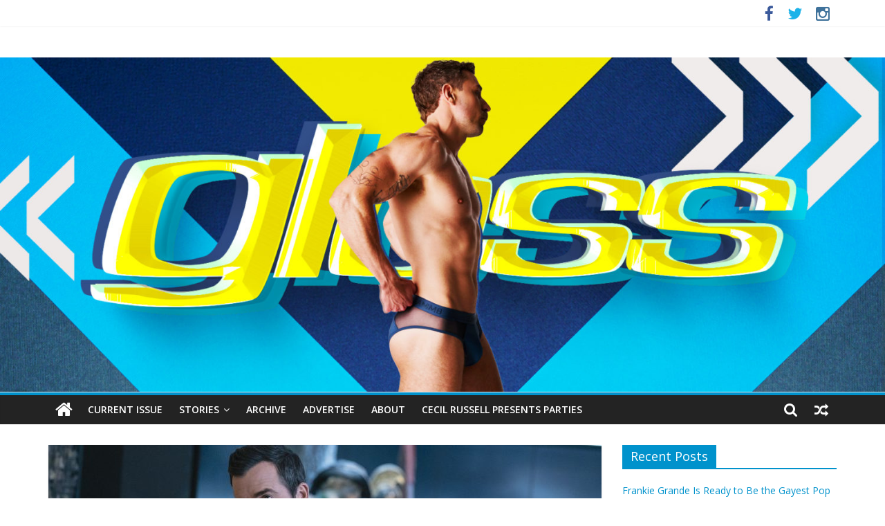

--- FILE ---
content_type: text/html; charset=UTF-8
request_url: https://glossmagazine.net/2018/08/i-spy-justin-theroux/
body_size: 15799
content:
<!DOCTYPE html>
<html lang="en-US">
<head>
	<meta charset="UTF-8"/>
	<meta name="viewport" content="width=device-width, initial-scale=1">
	<link rel="profile" href="https://gmpg.org/xfn/11"/>
	<title>I Spy Justin Theroux &#8211; Gloss Magazine</title>
<meta name='robots' content='max-image-preview:large'/>
<link rel='dns-prefetch' href='//fonts.googleapis.com'/>
<link rel="alternate" type="application/rss+xml" title="Gloss Magazine &raquo; Feed" href="https://glossmagazine.net/feed/"/>
<link rel="alternate" type="application/rss+xml" title="Gloss Magazine &raquo; Comments Feed" href="https://glossmagazine.net/comments/feed/"/>
<!-- This site uses the Google Analytics by ExactMetrics plugin v6.0.2 - Using Analytics tracking - https://www.exactmetrics.com/ -->
<script type="text/javascript" data-cfasync="false">var em_version='6.0.2';var em_track_user=true;var em_no_track_reason='';var disableStr='ga-disable-UA-131378860-1';function __gaTrackerIsOptedOut(){return document.cookie.indexOf(disableStr+'=true')>-1;}if(__gaTrackerIsOptedOut()){window[disableStr]=true;}function __gaTrackerOptout(){document.cookie=disableStr+'=true; expires=Thu, 31 Dec 2099 23:59:59 UTC; path=/';window[disableStr]=true;}if('undefined'===typeof gaOptout){function gaOptout(){__gaTrackerOptout();}}if(em_track_user){(function(i,s,o,g,r,a,m){i['GoogleAnalyticsObject']=r;i[r]=i[r]||function(){(i[r].q=i[r].q||[]).push(arguments)},i[r].l=1*new Date();a=s.createElement(o),m=s.getElementsByTagName(o)[0];a.async=1;a.src=g;m.parentNode.insertBefore(a,m)})(window,document,'script','//www.google-analytics.com/analytics.js','__gaTracker');window.ga=__gaTracker;__gaTracker('create','UA-131378860-1','auto',{'allowLinker':true});__gaTracker('set','forceSSL',true);__gaTracker('require','linker');__gaTracker('linker:autoLink',['www.glosspresents.com']);__gaTracker('send','pageview');__gaTracker(function(){window.ga=__gaTracker;});}else{console.log("");(function(){var noopfn=function(){return null;};var noopnullfn=function(){return null;};var Tracker=function(){return null;};var p=Tracker.prototype;p.get=noopfn;p.set=noopfn;p.send=noopfn;var __gaTracker=function(){var len=arguments.length;if(len===0){return;}var f=arguments[len-1];if(typeof f!=='object'||f===null||typeof f.hitCallback!=='function'){console.log('Not running function __gaTracker('+arguments[0]+" ....) because you are not being tracked. "+em_no_track_reason);return;}try{f.hitCallback();}catch(ex){}};__gaTracker.create=function(){return new Tracker();};__gaTracker.getByName=noopnullfn;__gaTracker.getAll=function(){return[];};__gaTracker.remove=noopfn;window['__gaTracker']=__gaTracker;window.ga=__gaTracker;})();}</script>
<!-- / Google Analytics by ExactMetrics -->
<!-- This site uses the Google Analytics by MonsterInsights plugin v7.10.4 - Using Analytics tracking - https://www.monsterinsights.com/ -->
<!-- Note: MonsterInsights is not currently configured on this site. The site owner needs to authenticate with Google Analytics in the MonsterInsights settings panel. -->
<!-- No UA code set -->
<!-- / Google Analytics by MonsterInsights -->
<script type="text/javascript">window._wpemojiSettings={"baseUrl":"https:\/\/s.w.org\/images\/core\/emoji\/14.0.0\/72x72\/","ext":".png","svgUrl":"https:\/\/s.w.org\/images\/core\/emoji\/14.0.0\/svg\/","svgExt":".svg","source":{"concatemoji":"https:\/\/glossmagazine.net\/wp-includes\/js\/wp-emoji-release.min.js?ver=6.2.8"}};!function(e,a,t){var n,r,o,i=a.createElement("canvas"),p=i.getContext&&i.getContext("2d");function s(e,t){p.clearRect(0,0,i.width,i.height),p.fillText(e,0,0);e=i.toDataURL();return p.clearRect(0,0,i.width,i.height),p.fillText(t,0,0),e===i.toDataURL()}function c(e){var t=a.createElement("script");t.src=e,t.defer=t.type="text/javascript",a.getElementsByTagName("head")[0].appendChild(t)}for(o=Array("flag","emoji"),t.supports={everything:!0,everythingExceptFlag:!0},r=0;r<o.length;r++)t.supports[o[r]]=function(e){if(p&&p.fillText)switch(p.textBaseline="top",p.font="600 32px Arial",e){case"flag":return s("\ud83c\udff3\ufe0f\u200d\u26a7\ufe0f","\ud83c\udff3\ufe0f\u200b\u26a7\ufe0f")?!1:!s("\ud83c\uddfa\ud83c\uddf3","\ud83c\uddfa\u200b\ud83c\uddf3")&&!s("\ud83c\udff4\udb40\udc67\udb40\udc62\udb40\udc65\udb40\udc6e\udb40\udc67\udb40\udc7f","\ud83c\udff4\u200b\udb40\udc67\u200b\udb40\udc62\u200b\udb40\udc65\u200b\udb40\udc6e\u200b\udb40\udc67\u200b\udb40\udc7f");case"emoji":return!s("\ud83e\udef1\ud83c\udffb\u200d\ud83e\udef2\ud83c\udfff","\ud83e\udef1\ud83c\udffb\u200b\ud83e\udef2\ud83c\udfff")}return!1}(o[r]),t.supports.everything=t.supports.everything&&t.supports[o[r]],"flag"!==o[r]&&(t.supports.everythingExceptFlag=t.supports.everythingExceptFlag&&t.supports[o[r]]);t.supports.everythingExceptFlag=t.supports.everythingExceptFlag&&!t.supports.flag,t.DOMReady=!1,t.readyCallback=function(){t.DOMReady=!0},t.supports.everything||(n=function(){t.readyCallback()},a.addEventListener?(a.addEventListener("DOMContentLoaded",n,!1),e.addEventListener("load",n,!1)):(e.attachEvent("onload",n),a.attachEvent("onreadystatechange",function(){"complete"===a.readyState&&t.readyCallback()})),(e=t.source||{}).concatemoji?c(e.concatemoji):e.wpemoji&&e.twemoji&&(c(e.twemoji),c(e.wpemoji)))}(window,document,window._wpemojiSettings);</script>
<style type="text/css">img.wp-smiley,img.emoji{display:inline!important;border:none!important;box-shadow:none!important;height:1em!important;width:1em!important;margin:0 .07em!important;vertical-align:-.1em!important;background:none!important;padding:0!important}</style>
	<link rel='stylesheet' id='wp-block-library-css' href='https://glossmagazine.net/wp-includes/css/dist/block-library/style.min.css?ver=6.2.8' type='text/css' media='all'/>
<link rel='stylesheet' id='classic-theme-styles-css' href='https://glossmagazine.net/wp-includes/css/classic-themes.min.css?ver=6.2.8' type='text/css' media='all'/>
<style id='global-styles-inline-css' type='text/css'>body{--wp--preset--color--black:#000;--wp--preset--color--cyan-bluish-gray:#abb8c3;--wp--preset--color--white:#fff;--wp--preset--color--pale-pink:#f78da7;--wp--preset--color--vivid-red:#cf2e2e;--wp--preset--color--luminous-vivid-orange:#ff6900;--wp--preset--color--luminous-vivid-amber:#fcb900;--wp--preset--color--light-green-cyan:#7bdcb5;--wp--preset--color--vivid-green-cyan:#00d084;--wp--preset--color--pale-cyan-blue:#8ed1fc;--wp--preset--color--vivid-cyan-blue:#0693e3;--wp--preset--color--vivid-purple:#9b51e0;--wp--preset--gradient--vivid-cyan-blue-to-vivid-purple:linear-gradient(135deg,rgba(6,147,227,1) 0%,#9b51e0 100%);--wp--preset--gradient--light-green-cyan-to-vivid-green-cyan:linear-gradient(135deg,#7adcb4 0%,#00d082 100%);--wp--preset--gradient--luminous-vivid-amber-to-luminous-vivid-orange:linear-gradient(135deg,rgba(252,185,0,1) 0%,rgba(255,105,0,1) 100%);--wp--preset--gradient--luminous-vivid-orange-to-vivid-red:linear-gradient(135deg,rgba(255,105,0,1) 0%,#cf2e2e 100%);--wp--preset--gradient--very-light-gray-to-cyan-bluish-gray:linear-gradient(135deg,#eee 0%,#a9b8c3 100%);--wp--preset--gradient--cool-to-warm-spectrum:linear-gradient(135deg,#4aeadc 0%,#9778d1 20%,#cf2aba 40%,#ee2c82 60%,#fb6962 80%,#fef84c 100%);--wp--preset--gradient--blush-light-purple:linear-gradient(135deg,#ffceec 0%,#9896f0 100%);--wp--preset--gradient--blush-bordeaux:linear-gradient(135deg,#fecda5 0%,#fe2d2d 50%,#6b003e 100%);--wp--preset--gradient--luminous-dusk:linear-gradient(135deg,#ffcb70 0%,#c751c0 50%,#4158d0 100%);--wp--preset--gradient--pale-ocean:linear-gradient(135deg,#fff5cb 0%,#b6e3d4 50%,#33a7b5 100%);--wp--preset--gradient--electric-grass:linear-gradient(135deg,#caf880 0%,#71ce7e 100%);--wp--preset--gradient--midnight:linear-gradient(135deg,#020381 0%,#2874fc 100%);--wp--preset--duotone--dark-grayscale:url(#wp-duotone-dark-grayscale);--wp--preset--duotone--grayscale:url(#wp-duotone-grayscale);--wp--preset--duotone--purple-yellow:url(#wp-duotone-purple-yellow);--wp--preset--duotone--blue-red:url(#wp-duotone-blue-red);--wp--preset--duotone--midnight:url(#wp-duotone-midnight);--wp--preset--duotone--magenta-yellow:url(#wp-duotone-magenta-yellow);--wp--preset--duotone--purple-green:url(#wp-duotone-purple-green);--wp--preset--duotone--blue-orange:url(#wp-duotone-blue-orange);--wp--preset--font-size--small:13px;--wp--preset--font-size--medium:20px;--wp--preset--font-size--large:36px;--wp--preset--font-size--x-large:42px;--wp--preset--spacing--20:.44rem;--wp--preset--spacing--30:.67rem;--wp--preset--spacing--40:1rem;--wp--preset--spacing--50:1.5rem;--wp--preset--spacing--60:2.25rem;--wp--preset--spacing--70:3.38rem;--wp--preset--spacing--80:5.06rem;--wp--preset--shadow--natural:6px 6px 9px rgba(0,0,0,.2);--wp--preset--shadow--deep:12px 12px 50px rgba(0,0,0,.4);--wp--preset--shadow--sharp:6px 6px 0 rgba(0,0,0,.2);--wp--preset--shadow--outlined:6px 6px 0 -3px rgba(255,255,255,1) , 6px 6px rgba(0,0,0,1);--wp--preset--shadow--crisp:6px 6px 0 rgba(0,0,0,1)}:where(.is-layout-flex){gap:.5em}body .is-layout-flow>.alignleft{float:left;margin-inline-start:0;margin-inline-end:2em}body .is-layout-flow>.alignright{float:right;margin-inline-start:2em;margin-inline-end:0}body .is-layout-flow>.aligncenter{margin-left:auto!important;margin-right:auto!important}body .is-layout-constrained>.alignleft{float:left;margin-inline-start:0;margin-inline-end:2em}body .is-layout-constrained>.alignright{float:right;margin-inline-start:2em;margin-inline-end:0}body .is-layout-constrained>.aligncenter{margin-left:auto!important;margin-right:auto!important}body .is-layout-constrained > :where(:not(.alignleft):not(.alignright):not(.alignfull)){max-width:var(--wp--style--global--content-size);margin-left:auto!important;margin-right:auto!important}body .is-layout-constrained>.alignwide{max-width:var(--wp--style--global--wide-size)}body .is-layout-flex{display:flex}body .is-layout-flex{flex-wrap:wrap;align-items:center}body .is-layout-flex>*{margin:0}:where(.wp-block-columns.is-layout-flex){gap:2em}.has-black-color{color:var(--wp--preset--color--black)!important}.has-cyan-bluish-gray-color{color:var(--wp--preset--color--cyan-bluish-gray)!important}.has-white-color{color:var(--wp--preset--color--white)!important}.has-pale-pink-color{color:var(--wp--preset--color--pale-pink)!important}.has-vivid-red-color{color:var(--wp--preset--color--vivid-red)!important}.has-luminous-vivid-orange-color{color:var(--wp--preset--color--luminous-vivid-orange)!important}.has-luminous-vivid-amber-color{color:var(--wp--preset--color--luminous-vivid-amber)!important}.has-light-green-cyan-color{color:var(--wp--preset--color--light-green-cyan)!important}.has-vivid-green-cyan-color{color:var(--wp--preset--color--vivid-green-cyan)!important}.has-pale-cyan-blue-color{color:var(--wp--preset--color--pale-cyan-blue)!important}.has-vivid-cyan-blue-color{color:var(--wp--preset--color--vivid-cyan-blue)!important}.has-vivid-purple-color{color:var(--wp--preset--color--vivid-purple)!important}.has-black-background-color{background-color:var(--wp--preset--color--black)!important}.has-cyan-bluish-gray-background-color{background-color:var(--wp--preset--color--cyan-bluish-gray)!important}.has-white-background-color{background-color:var(--wp--preset--color--white)!important}.has-pale-pink-background-color{background-color:var(--wp--preset--color--pale-pink)!important}.has-vivid-red-background-color{background-color:var(--wp--preset--color--vivid-red)!important}.has-luminous-vivid-orange-background-color{background-color:var(--wp--preset--color--luminous-vivid-orange)!important}.has-luminous-vivid-amber-background-color{background-color:var(--wp--preset--color--luminous-vivid-amber)!important}.has-light-green-cyan-background-color{background-color:var(--wp--preset--color--light-green-cyan)!important}.has-vivid-green-cyan-background-color{background-color:var(--wp--preset--color--vivid-green-cyan)!important}.has-pale-cyan-blue-background-color{background-color:var(--wp--preset--color--pale-cyan-blue)!important}.has-vivid-cyan-blue-background-color{background-color:var(--wp--preset--color--vivid-cyan-blue)!important}.has-vivid-purple-background-color{background-color:var(--wp--preset--color--vivid-purple)!important}.has-black-border-color{border-color:var(--wp--preset--color--black)!important}.has-cyan-bluish-gray-border-color{border-color:var(--wp--preset--color--cyan-bluish-gray)!important}.has-white-border-color{border-color:var(--wp--preset--color--white)!important}.has-pale-pink-border-color{border-color:var(--wp--preset--color--pale-pink)!important}.has-vivid-red-border-color{border-color:var(--wp--preset--color--vivid-red)!important}.has-luminous-vivid-orange-border-color{border-color:var(--wp--preset--color--luminous-vivid-orange)!important}.has-luminous-vivid-amber-border-color{border-color:var(--wp--preset--color--luminous-vivid-amber)!important}.has-light-green-cyan-border-color{border-color:var(--wp--preset--color--light-green-cyan)!important}.has-vivid-green-cyan-border-color{border-color:var(--wp--preset--color--vivid-green-cyan)!important}.has-pale-cyan-blue-border-color{border-color:var(--wp--preset--color--pale-cyan-blue)!important}.has-vivid-cyan-blue-border-color{border-color:var(--wp--preset--color--vivid-cyan-blue)!important}.has-vivid-purple-border-color{border-color:var(--wp--preset--color--vivid-purple)!important}.has-vivid-cyan-blue-to-vivid-purple-gradient-background{background:var(--wp--preset--gradient--vivid-cyan-blue-to-vivid-purple)!important}.has-light-green-cyan-to-vivid-green-cyan-gradient-background{background:var(--wp--preset--gradient--light-green-cyan-to-vivid-green-cyan)!important}.has-luminous-vivid-amber-to-luminous-vivid-orange-gradient-background{background:var(--wp--preset--gradient--luminous-vivid-amber-to-luminous-vivid-orange)!important}.has-luminous-vivid-orange-to-vivid-red-gradient-background{background:var(--wp--preset--gradient--luminous-vivid-orange-to-vivid-red)!important}.has-very-light-gray-to-cyan-bluish-gray-gradient-background{background:var(--wp--preset--gradient--very-light-gray-to-cyan-bluish-gray)!important}.has-cool-to-warm-spectrum-gradient-background{background:var(--wp--preset--gradient--cool-to-warm-spectrum)!important}.has-blush-light-purple-gradient-background{background:var(--wp--preset--gradient--blush-light-purple)!important}.has-blush-bordeaux-gradient-background{background:var(--wp--preset--gradient--blush-bordeaux)!important}.has-luminous-dusk-gradient-background{background:var(--wp--preset--gradient--luminous-dusk)!important}.has-pale-ocean-gradient-background{background:var(--wp--preset--gradient--pale-ocean)!important}.has-electric-grass-gradient-background{background:var(--wp--preset--gradient--electric-grass)!important}.has-midnight-gradient-background{background:var(--wp--preset--gradient--midnight)!important}.has-small-font-size{font-size:var(--wp--preset--font-size--small)!important}.has-medium-font-size{font-size:var(--wp--preset--font-size--medium)!important}.has-large-font-size{font-size:var(--wp--preset--font-size--large)!important}.has-x-large-font-size{font-size:var(--wp--preset--font-size--x-large)!important}.wp-block-navigation a:where(:not(.wp-element-button)){color:inherit}:where(.wp-block-columns.is-layout-flex){gap:2em}.wp-block-pullquote{font-size:1.5em;line-height:1.6}</style>
<link rel='stylesheet' id='cptch_stylesheet-css' href='https://glossmagazine.net/wp-content/plugins/captcha/css/front_end_style.css?ver=4.4.5' type='text/css' media='all'/>
<link rel='stylesheet' id='dashicons-css' href='https://glossmagazine.net/wp-includes/css/dashicons.min.css?ver=6.2.8' type='text/css' media='all'/>
<link rel='stylesheet' id='cptch_desktop_style-css' href='https://glossmagazine.net/wp-content/plugins/captcha/css/desktop_style.css?ver=4.4.5' type='text/css' media='all'/>
<link rel='stylesheet' id='bwg_fonts-css' href='https://glossmagazine.net/wp-content/plugins/photo-gallery/css/bwg-fonts/fonts.css?ver=0.0.1' type='text/css' media='all'/>
<link rel='stylesheet' id='sumoselect-css' href='https://glossmagazine.net/wp-content/plugins/photo-gallery/css/sumoselect.min.css?ver=3.0.3' type='text/css' media='all'/>
<link rel='stylesheet' id='mCustomScrollbar-css' href='https://glossmagazine.net/wp-content/plugins/photo-gallery/css/jquery.mCustomScrollbar.min.css?ver=1.5.52' type='text/css' media='all'/>
<link rel='stylesheet' id='bwg_frontend-css' href='https://glossmagazine.net/wp-content/plugins/photo-gallery/css/styles.min.css?ver=1.5.52' type='text/css' media='all'/>
<link rel='stylesheet' id='colormag_google_fonts-css' href='//fonts.googleapis.com/css?family=Open+Sans%3A400%2C600&#038;ver=6.2.8' type='text/css' media='all'/>
<link rel='stylesheet' id='colormag_style-css' href='https://glossmagazine.net/wp-content/themes/colormag/style.css?b-modified=1587957088&#038;ver=6.2.8' type='text/css' media='all'/>
<link rel='stylesheet' id='colormag-fontawesome-css' href='https://glossmagazine.net/wp-content/themes/colormag/fontawesome/css/font-awesome.css?ver=4.2.1' type='text/css' media='all'/>
<link rel='stylesheet' id='colormag-featured-image-popup-css-css' href='https://glossmagazine.net/wp-content/themes/colormag/js/magnific-popup/magnific-popup.css?ver=20150310' type='text/css' media='all'/>
<link rel='stylesheet' id='btnsx-css' href='https://glossmagazine.net/wp-content/plugins/buttons-x/assets/css/common/button.min.css?ver=0.8.6' type='text/css' media='all'/>
<script type='text/javascript' id='exactmetrics-frontend-script-js-extra'>//<![CDATA[
var exactmetrics_frontend={"js_events_tracking":"true","download_extensions":"zip,mp3,mpeg,pdf,docx,pptx,xlsx,rar","inbound_paths":"[{\"path\":\"\\\/go\\\/\",\"label\":\"affiliate\"},{\"path\":\"\\\/recommend\\\/\",\"label\":\"affiliate\"}]","home_url":"https:\/\/glossmagazine.net","hash_tracking":"false"};
//]]></script>
<script type='text/javascript' src='https://glossmagazine.net/wp-content/plugins/google-analytics-dashboard-for-wp/assets/js/frontend.min.js?ver=6.0.2-b-modified-1582678823' id='exactmetrics-frontend-script-js'></script>
<script type='text/javascript' src='https://glossmagazine.net/wp-includes/js/jquery/jquery.min.js?ver=3.6.4' id='jquery-core-js'></script>
<script type='text/javascript' src='https://glossmagazine.net/wp-includes/js/jquery/jquery-migrate.min.js?ver=3.4.0' id='jquery-migrate-js'></script>
<script type='text/javascript' src='https://glossmagazine.net/wp-content/plugins/photo-gallery/js/jquery.sumoselect.min.js?ver=3.0.3-b-modified-1586998889' id='sumoselect-js'></script>
<script type='text/javascript' src='https://glossmagazine.net/wp-content/plugins/photo-gallery/js/jquery.mobile.min.js?ver=1.3.2-b-modified-1586998889' id='jquery-mobile-js'></script>
<script type='text/javascript' src='https://glossmagazine.net/wp-content/plugins/photo-gallery/js/jquery.mCustomScrollbar.concat.min.js?ver=1.5.52-b-modified-1586998889' id='mCustomScrollbar-js'></script>
<script type='text/javascript' src='https://glossmagazine.net/wp-content/plugins/photo-gallery/js/jquery.fullscreen-0.4.1.min.js?ver=0.4.1-b-modified-1586998889' id='jquery-fullscreen-js'></script>
<script type='text/javascript' id='bwg_frontend-js-extra'>//<![CDATA[
var bwg_objectsL10n={"bwg_field_required":"field is required.","bwg_mail_validation":"This is not a valid email address.","bwg_search_result":"There are no images matching your search.","bwg_select_tag":"Select Tag","bwg_order_by":"Order By","bwg_search":"Search","bwg_show_ecommerce":"Show Ecommerce","bwg_hide_ecommerce":"Hide Ecommerce","bwg_show_comments":"Show Comments","bwg_hide_comments":"Hide Comments","bwg_restore":"Restore","bwg_maximize":"Maximize","bwg_fullscreen":"Fullscreen","bwg_exit_fullscreen":"Exit Fullscreen","bwg_search_tag":"SEARCH...","bwg_tag_no_match":"No tags found","bwg_all_tags_selected":"All tags selected","bwg_tags_selected":"tags selected","play":"Play","pause":"Pause","is_pro":"","bwg_play":"Play","bwg_pause":"Pause","bwg_hide_info":"Hide info","bwg_show_info":"Show info","bwg_hide_rating":"Hide rating","bwg_show_rating":"Show rating","ok":"Ok","cancel":"Cancel","select_all":"Select all","lazy_load":"0","lazy_loader":"https:\/\/glossmagazine.net\/wp-content\/plugins\/photo-gallery\/images\/ajax_loader.png","front_ajax":"0"};
//]]></script>
<script type='text/javascript' src='https://glossmagazine.net/wp-content/plugins/photo-gallery/js/scripts.min.js?ver=1.5.52-b-modified-1586998889' id='bwg_frontend-js'></script>
<!--[if lte IE 8]>
<script type='text/javascript' src='https://glossmagazine.net/wp-content/themes/colormag/js/html5shiv.min.js?ver=-b-modified-1587957088' id='html5-js'></script>
<![endif]-->
<link rel="https://api.w.org/" href="https://glossmagazine.net/wp-json/"/><link rel="alternate" type="application/json" href="https://glossmagazine.net/wp-json/wp/v2/posts/8854"/><link rel="EditURI" type="application/rsd+xml" title="RSD" href="https://glossmagazine.net/xmlrpc.php?rsd"/>
<link rel="wlwmanifest" type="application/wlwmanifest+xml" href="https://glossmagazine.net/wp-includes/wlwmanifest.xml"/>
<meta name="generator" content="WordPress 6.2.8"/>
<link rel="canonical" href="https://glossmagazine.net/2018/08/i-spy-justin-theroux/"/>
<link rel='shortlink' href='https://glossmagazine.net/?p=8854'/>
<link rel="alternate" type="application/json+oembed" href="https://glossmagazine.net/wp-json/oembed/1.0/embed?url=https%3A%2F%2Fglossmagazine.net%2F2018%2F08%2Fi-spy-justin-theroux%2F"/>
<link rel="alternate" type="text/xml+oembed" href="https://glossmagazine.net/wp-json/oembed/1.0/embed?url=https%3A%2F%2Fglossmagazine.net%2F2018%2F08%2Fi-spy-justin-theroux%2F&#038;format=xml"/>
<style type="text/css" id="custom-background-css">body.custom-background{background-color:#fff}</style>
	<meta name="generator" content="Powered by Buttons X - Powerful Button Builder for WordPress."/>
<link rel="icon" href="https://glossmagazine.net/wp-content/uploads/2020/04/cropped-lgbt-flag-152-233265-32x32.png" sizes="32x32"/>
<link rel="icon" href="https://glossmagazine.net/wp-content/uploads/2020/04/cropped-lgbt-flag-152-233265-192x192.png" sizes="192x192"/>
<link rel="apple-touch-icon" href="https://glossmagazine.net/wp-content/uploads/2020/04/cropped-lgbt-flag-152-233265-180x180.png"/>
<meta name="msapplication-TileImage" content="https://glossmagazine.net/wp-content/uploads/2020/04/cropped-lgbt-flag-152-233265-270x270.png"/>
<!-- Gloss Magazine Internal Styles -->		<style type="text/css">.colormag-button,blockquote,button,input[type="reset"],input[type="button"],input[type="submit"],#masthead.colormag-header-clean #site-navigation.main-small-navigation .menu-toggle{background-color:#0092cc}#site-title a,.next a:hover,.previous a:hover,.social-links i.fa:hover,a,#masthead.colormag-header-clean .social-links li:hover i.fa,#masthead.colormag-header-classic .social-links li:hover i.fa,#masthead.colormag-header-clean .breaking-news .newsticker a:hover,#masthead.colormag-header-classic .breaking-news .newsticker a:hover,#masthead.colormag-header-classic #site-navigation .fa.search-top:hover,#masthead.colormag-header-classic #site-navigation.main-navigation .random-post a:hover .fa-random,.dark-skin #masthead.colormag-header-classic #site-navigation.main-navigation .home-icon:hover .fa,#masthead .main-small-navigation li:hover>.sub-toggle i,.better-responsive-menu #masthead .main-small-navigation .sub-toggle.active .fa{color:#0092cc}.fa.search-top:hover,#masthead.colormag-header-classic #site-navigation.main-small-navigation .menu-toggle,.main-navigation ul li.focus>a,#masthead.colormag-header-classic .main-navigation ul ul.sub-menu li.focus>a{background-color:#0092cc}#site-navigation{border-top:4px solid #0092cc}.home-icon.front_page_on,.main-navigation a:hover,.main-navigation ul li ul li a:hover,.main-navigation ul li ul li:hover>a,.main-navigation ul li.current-menu-ancestor>a,.main-navigation ul li.current-menu-item ul li a:hover,.main-navigation ul li.current-menu-item>a,.main-navigation ul li.current_page_ancestor>a,.main-navigation ul li.current_page_item>a,.main-navigation ul li:hover>a,.main-small-navigation li a:hover,.site-header .menu-toggle:hover,#masthead.colormag-header-classic .main-navigation ul ul.sub-menu li:hover>a,#masthead.colormag-header-classic .main-navigation ul ul.sub-menu li.current-menu-ancestor>a,#masthead.colormag-header-classic .main-navigation ul ul.sub-menu li.current-menu-item>a,#masthead .main-small-navigation li:hover>a,#masthead .main-small-navigation li.current-page-ancestor>a,#masthead .main-small-navigation li.current-menu-ancestor>a,#masthead .main-small-navigation li.current-page-item>a,#masthead .main-small-navigation li.current-menu-item>a{background-color:#0092cc}#masthead.colormag-header-classic .main-navigation .home-icon a:hover .fa{color:#0092cc}.main-small-navigation .current-menu-item>a,.main-small-navigation .current_page_item>a{background:#0092cc}#masthead.colormag-header-classic .main-navigation ul ul.sub-menu li:hover,#masthead.colormag-header-classic .main-navigation ul ul.sub-menu li.current-menu-ancestor,#masthead.colormag-header-classic .main-navigation ul ul.sub-menu li.current-menu-item,#masthead.colormag-header-classic #site-navigation .menu-toggle,#masthead.colormag-header-classic #site-navigation .menu-toggle:hover,#masthead.colormag-header-classic .main-navigation ul>li:hover>a,#masthead.colormag-header-classic .main-navigation ul>li.current-menu-item>a,#masthead.colormag-header-classic .main-navigation ul>li.current-menu-ancestor>a,#masthead.colormag-header-classic .main-navigation ul li.focus>a{border-color:#0092cc}.promo-button-area a:hover{border:2px solid #0092cc;background-color:#0092cc}#content .wp-pagenavi .current,#content .wp-pagenavi a:hover,.format-link .entry-content a,.pagination span{background-color:#0092cc}.pagination a span:hover{color:#0092cc;border-color:#0092cc}#content .comments-area a.comment-edit-link:hover,#content .comments-area a.comment-permalink:hover,#content .comments-area article header cite a:hover,.comments-area .comment-author-link a:hover{color:#0092cc}.comments-area .comment-author-link span{background-color:#0092cc}.comment .comment-reply-link:hover,.nav-next a,.nav-previous a{color:#0092cc}#secondary .widget-title{border-bottom:2px solid #0092cc}#secondary .widget-title span{background-color:#0092cc}.footer-widgets-area .widget-title{border-bottom:2px solid #0092cc}.footer-widgets-area .widget-title span,.colormag-footer--classic .footer-widgets-area .widget-title span::before{background-color:#0092cc}.footer-widgets-area a:hover{color:#0092cc}.advertisement_above_footer .widget-title{border-bottom:2px solid #0092cc}.advertisement_above_footer .widget-title span{background-color:#0092cc}a#scroll-up i{color:#0092cc}.page-header .page-title{border-bottom:2px solid #0092cc}#content .post .article-content .above-entry-meta .cat-links a,.page-header .page-title span{background-color:#0092cc}#content .post .article-content .entry-title a:hover,.entry-meta .byline i,.entry-meta .cat-links i,.entry-meta a,.post .entry-title a:hover,.search .entry-title a:hover{color:#0092cc}.entry-meta .post-format i{background-color:#0092cc}.entry-meta .comments-link a:hover,.entry-meta .edit-link a:hover,.entry-meta .posted-on a:hover,.entry-meta .tag-links a:hover,.single #content .tags a:hover{color:#0092cc}.more-link,.no-post-thumbnail{background-color:#0092cc}.post-box .entry-meta .cat-links a:hover,.post-box .entry-meta .posted-on a:hover,.post.post-box .entry-title a:hover{color:#0092cc}.widget_featured_slider .slide-content .above-entry-meta .cat-links a{background-color:#0092cc}.widget_featured_slider .slide-content .below-entry-meta .byline a:hover,.widget_featured_slider .slide-content .below-entry-meta .comments a:hover,.widget_featured_slider .slide-content .below-entry-meta .posted-on a:hover,.widget_featured_slider .slide-content .entry-title a:hover{color:#0092cc}.widget_highlighted_posts .article-content .above-entry-meta .cat-links a{background-color:#0092cc}.byline a:hover,.comments a:hover,.edit-link a:hover,.posted-on a:hover,.tag-links a:hover,.widget_highlighted_posts .article-content .below-entry-meta .byline a:hover,.widget_highlighted_posts .article-content .below-entry-meta .comments a:hover,.widget_highlighted_posts .article-content .below-entry-meta .posted-on a:hover,.widget_highlighted_posts .article-content .entry-title a:hover{color:#0092cc}.widget_featured_posts .article-content .above-entry-meta .cat-links a{background-color:#0092cc}.widget_featured_posts .article-content .entry-title a:hover{color:#0092cc}.widget_featured_posts .widget-title{border-bottom:2px solid #0092cc}.widget_featured_posts .widget-title span{background-color:#0092cc}.related-posts-main-title .fa,.single-related-posts .article-content .entry-title a:hover{color:#0092cc}.widget_slider_area .widget-title,.widget_beside_slider .widget-title{border-bottom:2px solid #0092cc}.widget_slider_area .widget-title span,.widget_beside_slider .widget-title span{background-color:#0092cc}@media (max-width:768px){.better-responsive-menu .sub-toggle{background-color:#0074ae}}</style>
		</head>

<body data-rsssl=1 class="post-template-default single single-post postid-8854 single-format-standard custom-background  wide">

<svg xmlns="http://www.w3.org/2000/svg" viewBox="0 0 0 0" width="0" height="0" focusable="false" role="none" style="visibility: hidden; position: absolute; left: -9999px; overflow: hidden;"><defs><filter id="wp-duotone-dark-grayscale"><feColorMatrix color-interpolation-filters="sRGB" type="matrix" values=" .299 .587 .114 0 0 .299 .587 .114 0 0 .299 .587 .114 0 0 .299 .587 .114 0 0 "/><feComponentTransfer color-interpolation-filters="sRGB"><feFuncR type="table" tableValues="0 0.49803921568627"/><feFuncG type="table" tableValues="0 0.49803921568627"/><feFuncB type="table" tableValues="0 0.49803921568627"/><feFuncA type="table" tableValues="1 1"/></feComponentTransfer><feComposite in2="SourceGraphic" operator="in"/></filter></defs></svg><svg xmlns="http://www.w3.org/2000/svg" viewBox="0 0 0 0" width="0" height="0" focusable="false" role="none" style="visibility: hidden; position: absolute; left: -9999px; overflow: hidden;"><defs><filter id="wp-duotone-grayscale"><feColorMatrix color-interpolation-filters="sRGB" type="matrix" values=" .299 .587 .114 0 0 .299 .587 .114 0 0 .299 .587 .114 0 0 .299 .587 .114 0 0 "/><feComponentTransfer color-interpolation-filters="sRGB"><feFuncR type="table" tableValues="0 1"/><feFuncG type="table" tableValues="0 1"/><feFuncB type="table" tableValues="0 1"/><feFuncA type="table" tableValues="1 1"/></feComponentTransfer><feComposite in2="SourceGraphic" operator="in"/></filter></defs></svg><svg xmlns="http://www.w3.org/2000/svg" viewBox="0 0 0 0" width="0" height="0" focusable="false" role="none" style="visibility: hidden; position: absolute; left: -9999px; overflow: hidden;"><defs><filter id="wp-duotone-purple-yellow"><feColorMatrix color-interpolation-filters="sRGB" type="matrix" values=" .299 .587 .114 0 0 .299 .587 .114 0 0 .299 .587 .114 0 0 .299 .587 .114 0 0 "/><feComponentTransfer color-interpolation-filters="sRGB"><feFuncR type="table" tableValues="0.54901960784314 0.98823529411765"/><feFuncG type="table" tableValues="0 1"/><feFuncB type="table" tableValues="0.71764705882353 0.25490196078431"/><feFuncA type="table" tableValues="1 1"/></feComponentTransfer><feComposite in2="SourceGraphic" operator="in"/></filter></defs></svg><svg xmlns="http://www.w3.org/2000/svg" viewBox="0 0 0 0" width="0" height="0" focusable="false" role="none" style="visibility: hidden; position: absolute; left: -9999px; overflow: hidden;"><defs><filter id="wp-duotone-blue-red"><feColorMatrix color-interpolation-filters="sRGB" type="matrix" values=" .299 .587 .114 0 0 .299 .587 .114 0 0 .299 .587 .114 0 0 .299 .587 .114 0 0 "/><feComponentTransfer color-interpolation-filters="sRGB"><feFuncR type="table" tableValues="0 1"/><feFuncG type="table" tableValues="0 0.27843137254902"/><feFuncB type="table" tableValues="0.5921568627451 0.27843137254902"/><feFuncA type="table" tableValues="1 1"/></feComponentTransfer><feComposite in2="SourceGraphic" operator="in"/></filter></defs></svg><svg xmlns="http://www.w3.org/2000/svg" viewBox="0 0 0 0" width="0" height="0" focusable="false" role="none" style="visibility: hidden; position: absolute; left: -9999px; overflow: hidden;"><defs><filter id="wp-duotone-midnight"><feColorMatrix color-interpolation-filters="sRGB" type="matrix" values=" .299 .587 .114 0 0 .299 .587 .114 0 0 .299 .587 .114 0 0 .299 .587 .114 0 0 "/><feComponentTransfer color-interpolation-filters="sRGB"><feFuncR type="table" tableValues="0 0"/><feFuncG type="table" tableValues="0 0.64705882352941"/><feFuncB type="table" tableValues="0 1"/><feFuncA type="table" tableValues="1 1"/></feComponentTransfer><feComposite in2="SourceGraphic" operator="in"/></filter></defs></svg><svg xmlns="http://www.w3.org/2000/svg" viewBox="0 0 0 0" width="0" height="0" focusable="false" role="none" style="visibility: hidden; position: absolute; left: -9999px; overflow: hidden;"><defs><filter id="wp-duotone-magenta-yellow"><feColorMatrix color-interpolation-filters="sRGB" type="matrix" values=" .299 .587 .114 0 0 .299 .587 .114 0 0 .299 .587 .114 0 0 .299 .587 .114 0 0 "/><feComponentTransfer color-interpolation-filters="sRGB"><feFuncR type="table" tableValues="0.78039215686275 1"/><feFuncG type="table" tableValues="0 0.94901960784314"/><feFuncB type="table" tableValues="0.35294117647059 0.47058823529412"/><feFuncA type="table" tableValues="1 1"/></feComponentTransfer><feComposite in2="SourceGraphic" operator="in"/></filter></defs></svg><svg xmlns="http://www.w3.org/2000/svg" viewBox="0 0 0 0" width="0" height="0" focusable="false" role="none" style="visibility: hidden; position: absolute; left: -9999px; overflow: hidden;"><defs><filter id="wp-duotone-purple-green"><feColorMatrix color-interpolation-filters="sRGB" type="matrix" values=" .299 .587 .114 0 0 .299 .587 .114 0 0 .299 .587 .114 0 0 .299 .587 .114 0 0 "/><feComponentTransfer color-interpolation-filters="sRGB"><feFuncR type="table" tableValues="0.65098039215686 0.40392156862745"/><feFuncG type="table" tableValues="0 1"/><feFuncB type="table" tableValues="0.44705882352941 0.4"/><feFuncA type="table" tableValues="1 1"/></feComponentTransfer><feComposite in2="SourceGraphic" operator="in"/></filter></defs></svg><svg xmlns="http://www.w3.org/2000/svg" viewBox="0 0 0 0" width="0" height="0" focusable="false" role="none" style="visibility: hidden; position: absolute; left: -9999px; overflow: hidden;"><defs><filter id="wp-duotone-blue-orange"><feColorMatrix color-interpolation-filters="sRGB" type="matrix" values=" .299 .587 .114 0 0 .299 .587 .114 0 0 .299 .587 .114 0 0 .299 .587 .114 0 0 "/><feComponentTransfer color-interpolation-filters="sRGB"><feFuncR type="table" tableValues="0.098039215686275 1"/><feFuncG type="table" tableValues="0 0.66274509803922"/><feFuncB type="table" tableValues="0.84705882352941 0.41960784313725"/><feFuncA type="table" tableValues="1 1"/></feComponentTransfer><feComposite in2="SourceGraphic" operator="in"/></filter></defs></svg>

<div id="page" class="hfeed site">
	<a class="skip-link screen-reader-text" href="#main">Skip to content</a>

	
	
	<header id="masthead" class="site-header clearfix ">
		<div id="header-text-nav-container" class="clearfix">

						<div class="news-bar">
				<div class="inner-wrap clearfix">
					
					
							<div class="social-links clearfix">
			<ul>
				<li><a href="http://www.facebook.com/GlossMagazine.net" target="_blank"><i class="fa fa-facebook"></i></a></li><li><a href="http://www.twitter.com/glossmagazine" target="_blank"><i class="fa fa-twitter"></i></a></li><li><a href="https://www.instagram.com/gloss_magazine/" target="_blank"><i class="fa fa-instagram"></i></a></li>			</ul>
		</div><!-- .social-links -->
						</div>
			</div>
		
			
			
		<div class="inner-wrap">

			<div id="header-text-nav-wrap" class="clearfix">
				<div id="header-left-section">
										<div id="header-text" class="screen-reader-text">
													<h3 id="site-title">
								<a href="https://glossmagazine.net/" title="Gloss Magazine" rel="home">Gloss Magazine</a>
							</h3>
																		<p id="site-description">California &amp; the West Coast&#039;s #1 LGBT entertainment &amp; lifestyle publication!</p>
						<!-- #site-description -->
					</div><!-- #header-text -->
				</div><!-- #header-left-section -->
				<div id="header-right-section">
											<div id="header-right-sidebar" class="clearfix">
							<aside id="colormag_728x90_advertisement_widget-8" class="widget widget_728x90_advertisement clearfix">
		<div class="advertisement_728x90">
					</div>
		</aside>						</div>
										</div><!-- #header-right-section -->

			</div><!-- #header-text-nav-wrap -->

		</div><!-- .inner-wrap -->

		
			<div id="wp-custom-header" class="wp-custom-header"><div class="header-image-wrap"><a href="https://glossmagazine.net/" title="Gloss Magazine" rel="home"><img src="https://glossmagazine.net/wp-content/uploads/2026/01/cropped-Gloss_Issue26-1_NewYearMLKWeekend_BANNER.jpg" class="header-image" width="1500" height="566" alt="Gloss Magazine"></a></div></div>
			
		<nav id="site-navigation" class="main-navigation clearfix" role="navigation">
			<div class="inner-wrap clearfix">
				
					<div class="home-icon">
						<a href="https://glossmagazine.net/" title="Gloss Magazine"><i class="fa fa-home"></i></a>
					</div>

					
									<div class="search-random-icons-container">
								<div class="random-post">
							<a href="https://glossmagazine.net/2019/07/allison-williams-knows-what-she-has-to-do/" title="View a random post"><i class="fa fa-random"></i></a>
					</div>
									<div class="top-search-wrap">
								<i class="fa fa-search search-top"></i>
								<div class="search-form-top">
									<form action="https://glossmagazine.net/" class="search-form searchform clearfix" method="get">
   <div class="search-wrap">
      <input type="text" placeholder="Search" class="s field" name="s">
      <button class="search-icon" type="submit"></button>
   </div>
</form><!-- .searchform -->								</div>
							</div>
											</div>
				
				<p class="menu-toggle"></p>
				<div class="menu-primary-container"><ul id="menu-main-menu" class="menu"><li id="menu-item-69" class="menu-item menu-item-type-post_type menu-item-object-page menu-item-69"><a href="https://glossmagazine.net/current-issue/">Current Issue</a></li>
<li id="menu-item-224" class="menu-item menu-item-type-custom menu-item-object-custom menu-item-has-children menu-item-224"><a href="#">Stories</a>
<ul class="sub-menu">
	<li id="menu-item-223" class="menu-item menu-item-type-taxonomy menu-item-object-category menu-item-223"><a href="https://glossmagazine.net/category/cover-story/">On The Cover</a></li>
	<li id="menu-item-222" class="menu-item menu-item-type-taxonomy menu-item-object-category current-post-ancestor current-menu-parent current-post-parent menu-item-222"><a href="https://glossmagazine.net/category/celebrity-feature/">Celebrity Feature</a></li>
	<li id="menu-item-990" class="menu-item menu-item-type-taxonomy menu-item-object-category menu-item-990"><a href="https://glossmagazine.net/category/artist-spotlight/">Artist Spotlight</a></li>
	<li id="menu-item-2225" class="menu-item menu-item-type-taxonomy menu-item-object-category menu-item-2225"><a href="https://glossmagazine.net/category/contest/">CONTEST</a></li>
	<li id="menu-item-2273" class="menu-item menu-item-type-taxonomy menu-item-object-category menu-item-2273"><a href="https://glossmagazine.net/category/photo-wrap-up/">Photo Wrap-Up</a></li>
	<li id="menu-item-2388" class="menu-item menu-item-type-taxonomy menu-item-object-category menu-item-2388"><a href="https://glossmagazine.net/category/special-feature/">Special Feature</a></li>
	<li id="menu-item-17730" class="menu-item menu-item-type-taxonomy menu-item-object-category menu-item-17730"><a href="https://glossmagazine.net/category/glossword/">Glossword</a></li>
</ul>
</li>
<li id="menu-item-427" class="menu-item menu-item-type-post_type menu-item-object-page menu-item-427"><a href="https://glossmagazine.net/archive/">Archive</a></li>
<li id="menu-item-26" class="menu-item menu-item-type-post_type menu-item-object-page menu-item-26"><a href="https://glossmagazine.net/advertise/">Advertise</a></li>
<li id="menu-item-163" class="menu-item menu-item-type-post_type menu-item-object-page menu-item-163"><a href="https://glossmagazine.net/about/">About</a></li>
<li id="menu-item-7850" class="menu-item menu-item-type-post_type menu-item-object-page menu-item-7850"><a href="https://glossmagazine.net/glosspresents/">Cecil Russell Presents Parties</a></li>
</ul></div>
			</div>
		</nav>

		
		</div><!-- #header-text-nav-container -->

		
	</header>

		
	<div id="main" class="clearfix">
		<div class="inner-wrap clearfix">

	
	<div id="primary">
		<div id="content" class="clearfix">

			
				
<article id="post-8854" class="post-8854 post type-post status-publish format-standard has-post-thumbnail hentry category-celebrity-feature">
	
   
         <div class="featured-image">
               <a href="https://glossmagazine.net/wp-content/uploads/2018/08/JustinTheroux1-1.jpg" class="image-popup"><img width="800" height="445" src="https://glossmagazine.net/wp-content/uploads/2018/08/JustinTheroux1-1-800x445.jpg" class="attachment-colormag-featured-image size-colormag-featured-image wp-post-image" alt="" decoding="async"/></a>
            </div>
   
   <div class="article-content clearfix">

   
   <div class="above-entry-meta"><span class="cat-links"><a href="https://glossmagazine.net/category/celebrity-feature/" rel="category tag">Celebrity Feature</a>&nbsp;</span></div>
      <header class="entry-header">
   		<h1 class="entry-title">
   			I Spy Justin Theroux   		</h1>
   	</header>

   	<div class="below-entry-meta">
			<span class="posted-on"><a href="https://glossmagazine.net/2018/08/i-spy-justin-theroux/" title="8:21 am" rel="bookmark"><i class="fa fa-calendar-o"></i> <time class="entry-date published" datetime="2018-08-03T08:21:22-09:00">August 3, 2018</time><time class="updated" datetime="2018-08-03T08:21:44-09:00">August 3, 2018</time></a></span>
			<span class="byline">
				<span class="author vcard">
					<i class="fa fa-user"></i>
					<a class="url fn n" href="https://glossmagazine.net/author/glossadmin/" title="Gloss Magazine">Gloss Magazine					</a>
				</span>
			</span>

			</div>
   	<div class="entry-content clearfix">
   		<p>When not fashioning crop tops for gay guys, the actor is the spy you wouldn’t mind being dumped by</p>
<p>By Chris Azzopardi</p>
<p><strong> </strong></p>
<p><a href="http://34.214.175.216/wp-content/uploads/2018/08/JustinTheroux2-1.jpg"><img decoding="async" loading="lazy" class="wp-image-8855 aligncenter" src="https://34.214.175.216/wp-content/uploads/2018/08/JustinTheroux2-1-1024x684.jpg" alt="" width="488" height="326" srcset="https://glossmagazine.net/wp-content/uploads/2018/08/JustinTheroux2-1-1024x684.jpg 1024w, https://glossmagazine.net/wp-content/uploads/2018/08/JustinTheroux2-1-300x200.jpg 300w, https://glossmagazine.net/wp-content/uploads/2018/08/JustinTheroux2-1-768x513.jpg 768w" sizes="(max-width: 488px) 100vw, 488px"/></a></p>
<p>No straight man has ever offered to make me a crop top, but Justin Theroux is no ordinary straight man. If you’ve seen him in all his shirtless, ripped, oiled glory in 2003’s “Charlie’s Angels: Full Throttle” or bore witness to all that was bouncing around in his grey sweatpants in HBO’s “The Leftovers” (I know you saw that; you haven’t “stopped” seeing that), you have likely wished him gay.</p>
<p>The vers 46-year-old actor is, at least, the closest a straight man can get to being gay, palling around with the new “Queer Eye” posse and portraying a deep well of gay characters during his two-decade career, from Marshall in 2000’s “The Broken Hearts Club” to an assortment of gay Englishmen in numerous New York theater productions. Significant gay cred aside, his acting instincts have resulted in an impressive mix of unpredictable career choices rooted in pathos and humor, David Lynchian mystery and Herculean ruggedness: from 1997’s “Romy and Michele&#8217;s High School Reunion” on through “Mulholland Drive”, “Strangers with Candy”, “Sex and the City”, “Zoolander” and, most recently, “The Spy Who Dumped Me”. Directed by Susanna Fogel, the action-comedy caper stars Theroux as Drew, an on-the-run spy who inadvertently gets his ex (Mila Kunis) and her best gal pal (Kate McKinnon) embroiled in his messy assassin-fighting mission.</p>
<p>Things are tamer in a hotel suite in New York City on the day Theroux sits across from me with his rescue pit bull Kuma. Theroux – imagine if he dumped you; what an honor – is not wearing sweatpants. But my mock disappointment isn’t sweatpants-related; it’s knowing that he made “Queer Eye” guy Jonathan Van Ness a crop top but didn’t bring me one. And do I let Justin Theroux wreck the shirt on my back? I do, right? “I would so do it,” he politely insists. “If you have a t-shirt and a pair of scissors, I’m happy to quickly fashion you one.”</p>
<p>&nbsp;</p>
<p><strong>Let</strong><strong>’</strong><strong>s talk about how you invented sweatpants. </strong></p>
<p>(Laughs) I invented the grey sweatpants! I brought them back, I know! You know, I was the one who made a shirt for Jonathan. We were going to gay Pride and he was like, “Fuck, I gotta go out,” and so I made him a shirt. I was like, “I wanna make one of those crop top t-shirts with the tassels,” and he ended up wearing that.</p>
<p><strong> </strong></p>
<p><strong>Do you regularly make crop tops for your gay friends?</strong></p>
<p>No, that was the first one I’ve done. It was just like, “It’s a perfect moment in time. I’m with Jonathan and I have a t-shirt and we have scissors and I think I could pull it off.”</p>
<p>We’ve become a good little clutch. Tan, Antoni and Jonathan have come over a bunch of times and we’ve gone back and forth, and I’ve disappeared into the bathroom with Jonathan and we’ve talked products.</p>
<p>&nbsp;</p>
<p><strong>Can a straight guy have a queer eye?</strong></p>
<p>Keeping my fingers crossed. Season 3! Maybe we should do a whole thing where it’s like, “Straight Eye for the Gay Guy.” Find some gay guy who’s not got his shit together and I can go and help him out. I don’t know if I’d be that helpful.</p>
<p><strong> </strong></p>
<p><strong>I must say, you</strong><strong>’</strong><strong>ve got your shit together. </strong></p>
<p>I put a little effort in sometimes. (“Queer Eye” guy) Tan’s trying to get me to wear some color. I’m pretty much blacks and greys. White is technically a color for me.</p>
<p><strong> </strong></p>
<p><strong>We need to get you in floral. </strong></p>
<p>I don’t think it’s gonna happen! I just can’t pull it off. I keep looking for a Hawaiian shirt that’s 95 percent black with just a little pop of color in the flowers.</p>
<p><strong> </strong></p>
<p><strong>Recently, Jonathan was obsessing over your shirtlessness in </strong><strong>“</strong><strong>Charlie</strong><strong>’</strong><strong>s Angels</strong><strong>”</strong><strong>. Is that the role most gay men fangirl over when they meet you? </strong></p>
<p>I mean, the first one was actually “The Broken Hearts Club”, which was a movie I did years and years ago. I remember being at gay Pride and people being like, “Oh my god, this is the guy from “Broken Hearts Club”!” (Playing gay) was kind of my bread and butter in New York on stage. I would do Joe Orton plays, or “Shopping and Fucking”. I’d do all these gay Englishmen. That was my thing, that was my calling card.</p>
<p><strong> </strong></p>
<p><strong>Why go for the gay roles?</strong></p>
<p>It was something that just happened. It wasn’t like I was seeking them out. It was just something that presented itself. At the time, there was that kind of question when you’d go into the audition: “Are you comfortable kissing a guy?” “Yeah, of course.”</p>
<p><strong> </strong></p>
<p><strong>In 2000, some actors were being told not to play gay characters for the sake of preserving their careers. Was there any pressure on you not to play that role? </strong></p>
<p>No. My agent at the time was gay, so it was never a discussion. It always boil down to, is the part good or is the play good? If the material is good, I’m happy to do it. If it’s bad, then I don’t wanna do it. But I wouldn’t want do it for a straight part either.</p>
<p><strong> </strong></p>
<p><strong>Did it feel like an important movie at the time for the LGBTQ community? </strong></p>
<p>It didn’t, because it’s not necessarily my community. But it was one of those I was happy (about). It was the first (LGBTQ) movie that showed – at least that I had been a part of, or had seen – just a normal relationship. No one’s dying of a disease, no one’s fighting with their parents. It felt like a great episode of “Thirtysomething” or a great episode of “This Is Us”.  (Its gay themes were) just built into the fabric of the movie, as opposed to “being” the fabric of the movie. There weren’t big red arrows pointing at each character going, “Oh, and by the way, they’re gay!” They were functioning, normal people in their lives, which is reality. In a weird way, it’s normalcy was the thing that made it special and that felt like a good reason to do it.</p>
<p><strong> </strong></p>
<p><strong>Growing up in Washington D.C., what was your introduction to the LGBTQ community?</strong></p>
<p>God, you could argue it was probably Catholic school and noticing the priests. Not their behavior; I didn’t think anything nefarious was going on. I don’t think they were doing anything horrible to the boys of the school, but I remember thinking, “These men seem effeminate and they carry themselves in a different way, and I think these guys like other men, like other gay men I’ve seen.”</p>
<p><strong> </strong></p>
<p><strong>They didn</strong><strong>’</strong><strong>t fit the typical heteronormative archetype.  </strong></p>
<p>Yeah, exactly. And it was an odd kind of thing, where I thought, “Oh.” I’ve since come to think maybe the priesthood is like an enclave for people who aren’t comfortable with their sexuality and they wanna shut it down and they think, “Please make it go away. I’m just gonna go to this place and go to seminary school and hope that this feeling leaves me,” which is a shame.</p>
<p><strong> </strong></p>
<p><strong>You strike me as the kind of guy who</strong><strong>’</strong><strong>s surrounded by gay men for various reasons. </strong></p>
<p>Yeah, of course. I went to a very progressive high school that had gay boys in it. In college, it becomes quickly normalized. But you can’t live in New York and not be friends with every kind of person, whether they’re gay, trans, straight, whatever. When this sort of cultural shift started to happen, started to spread into the middle of the country in a way that became in the public consciousness…</p>
<p><strong> </strong></p>
<p><strong>You were ahead of the game?</strong></p>
<p>Well, I think most people in the city or in pockets of the country were kind of ahead of the game. It felt like, “Wait, this conversation is still happening? Oh yeah, I guess it still is. I guess we “do” need to keep having this discussion.” (I) marvel at people who are still made uncomfortable by it. Like, how on earth? It’s like being made uncomfortable by a sofa; you’re like, “It’s a sofa.” It couldn’t be more normal.</p>
<p><strong> </strong></p>
<p><strong>You should know that you</strong><strong>’</strong><strong>ve been called a </strong><strong>“</strong><strong>gay men</strong><strong>’</strong><strong>s dream</strong><strong>”</strong> <strong>by the National Enquirer, probably their most accurate reporting. </strong></p>
<p>Cut to 10 years later: Ew, who’s that old guy? (Laughs)</p>
<p><strong> </strong></p>
<p><strong>No way. Our gay icons never age. </strong></p>
<p>Oh yeah, that’s right!</p>
<p>&nbsp;</p>
<p><strong>So this movie: Was the title </strong><strong>“</strong><strong>The Spy Who Dumped On Me</strong><strong>”</strong><strong> ever considered?</strong></p>
<p>(Laughs) It’s the James Bond they never made! Idris Elba, Daniel Craig, why “wouldn’t” you do that movie?</p>
<p><strong> </strong></p>
<p><strong>Susanna</strong><strong>’</strong><strong>s friends call her the </strong><strong>“</strong><strong>lesbian whisperer.</strong><strong>”</strong> <strong>And, of course, Kate McKinnon is queer </strong><strong>“</strong><strong>and</strong><strong>”</strong><strong> one of two leading ladies in this film. </strong></p>
<p>It’s so cool.</p>
<p><strong> </strong></p>
<p><a href="http://34.214.175.216/wp-content/uploads/2018/08/JustinTheroux3-1.jpg"><img decoding="async" loading="lazy" class="wp-image-8856 aligncenter" src="https://34.214.175.216/wp-content/uploads/2018/08/JustinTheroux3-1-1024x706.jpg" alt="" width="591" height="408" srcset="https://glossmagazine.net/wp-content/uploads/2018/08/JustinTheroux3-1-1024x706.jpg 1024w, https://glossmagazine.net/wp-content/uploads/2018/08/JustinTheroux3-1-300x207.jpg 300w, https://glossmagazine.net/wp-content/uploads/2018/08/JustinTheroux3-1-768x529.jpg 768w, https://glossmagazine.net/wp-content/uploads/2018/08/JustinTheroux3-1-392x272.jpg 392w, https://glossmagazine.net/wp-content/uploads/2018/08/JustinTheroux3-1-130x90.jpg 130w" sizes="(max-width: 591px) 100vw, 591px"/></a></p>
<p><strong>Did you get a lesbian read on Kate McKinnon</strong><strong>’</strong><strong>s character, Morgan, in the movie?</strong></p>
<p>Yeah. But what I liked about her character: again, it wasn’t the focal (point). It’s kind of ambiguous. What she brought to the part was super hilarious. She works really hard on specific jokes, beats, alternate lines, trying to come up with other stuff that isn’t necessarily on the page or in the direction. Kate really goes in and scribbles on the sides (of her script) and it looks like “A Beautiful Mind” on her script. She approaches her work (in) really sort of (an) academic way.</p>
<p><strong> </strong></p>
<p><strong>You</strong><strong>’</strong><strong>re long overdue for a gay role. </strong></p>
<p>What’s the last one I’ve done? Maybe (my character) Kevin Garvey from “The Leftovers” is, who knows. Don’t tell anybody. No, I’m joking. (Laughs) You could argue he was really put-upon and maybe that was the reason why, ’cause he was in a hetero marriage.</p>
<p>&nbsp;</p>
<p>(“Theroux’s handler peeks in to say, “One last question.” “Two more,” Theroux whispers, giving me two fingers.”)</p>
<p>&nbsp;</p>
<p><strong>What would you look for in a gay role now?</strong></p>
<p>I don’t know. It’s really always the story. I want the story to be good and compelling. I want the character to be good and compelling, and that could be anything. A la “Broken Hearts Club”, you do sort of hope that eventually these all become just the background to the characters, because it’s way more interesting just playing the relationship and playing the story than it is playing the orientation.</p>
<p>&nbsp;</p>
<p><strong>If you were to date any of the guys you have played in your career, which ones might you go for? Personally, I</strong><strong>’</strong><strong>d shack up with Joe from </strong><strong>“</strong><strong>Six Feet Under</strong><strong>”</strong><strong>. </strong></p>
<p>Joe in “Six Feet Under” was a sweetheart. But if I dated Joe, he was straight, and so I think that would problematic.</p>
<p>&nbsp;</p>
<p><strong>He</strong><strong>’</strong><strong>s only straight till he drinks four beers. </strong></p>
<p>Until he drinks four beers, then all bets are off! The bondage gear comes out. Like, we all know Joe liked being tied to the bed. (Laughs) I don’t know if there’s anyone I’d really wanna date. And it’s weird to think about dating yourself. Just visually awkward.</p>
<p>Actually, Matt McGrath’s “Broken Hearts” character was an adorable character. But I don’t know, I played some pretty fucked up guys, so they all seem like they’re not great relationship material.</p>
   	</div>

   </div>

	</article>

			
		</div><!-- #content -->

      
		<ul class="default-wp-page clearfix">
			<li class="previous"><a href="https://glossmagazine.net/2018/08/gus-kenworthys-next-chapter/" rel="prev"><span class="meta-nav">&larr;</span> Gus Kenworthy’s Next Chapter</a></li>
			<li class="next"><a href="https://glossmagazine.net/2018/08/trans-singer-shea-diamond-moved-prisoners-with-her-music-while-in-jail-now-the-world/" rel="next">Trans Singer Shea Diamond Moved Prisoners With Her Music While In Jail. Now, the World. <span class="meta-nav">&rarr;</span></a></li>
		</ul>
	
      
      
      
	</div><!-- #primary -->

	
<div id="secondary">
			
		
		<aside id="recent-posts-2" class="widget widget_recent_entries clearfix">
		<h3 class="widget-title"><span>Recent Posts</span></h3>
		<ul>
											<li>
					<a href="https://glossmagazine.net/2025/07/frankie-grande-is-ready-to-be-the-gayest-pop-star-on-earth/">Frankie Grande Is Ready to Be the Gayest Pop Star on Earth</a>
									</li>
											<li>
					<a href="https://glossmagazine.net/2025/07/colt-of-personality/">Colt of Personality</a>
									</li>
											<li>
					<a href="https://glossmagazine.net/2024/12/the-ultimate-guide-to-gay-gift-giving-2024-edition/">The Ultimate Guide to Gay Gift Giving – 2024 Edition</a>
									</li>
											<li>
					<a href="https://glossmagazine.net/2024/12/keiths-world/">Keith’s World</a>
									</li>
											<li>
					<a href="https://glossmagazine.net/2024/12/the-gay-king-of-christmas/">The Gay King of Christmas</a>
									</li>
					</ul>

		</aside><aside id="categories-2" class="widget widget_categories clearfix"><h3 class="widget-title"><span>Categories</span></h3>
			<ul>
					<li class="cat-item cat-item-10"><a href="https://glossmagazine.net/category/artist-spotlight/">Artist Spotlight</a>
</li>
	<li class="cat-item cat-item-7"><a href="https://glossmagazine.net/category/celebrity-feature/">Celebrity Feature</a>
</li>
	<li class="cat-item cat-item-11"><a href="https://glossmagazine.net/category/contest/">CONTEST</a>
</li>
	<li class="cat-item cat-item-42"><a href="https://glossmagazine.net/category/glossword/">Glossword</a>
</li>
	<li class="cat-item cat-item-8"><a href="https://glossmagazine.net/category/cover-story/">On The Cover</a>
</li>
	<li class="cat-item cat-item-12"><a href="https://glossmagazine.net/category/photo-wrap-up/">Photo Wrap-Up</a>
</li>
	<li class="cat-item cat-item-13"><a href="https://glossmagazine.net/category/special-feature/">Special Feature</a>
</li>
	<li class="cat-item cat-item-1"><a href="https://glossmagazine.net/category/uncategorized/">Uncategorized</a>
</li>
			</ul>

			</aside>
	</div>
	

</div><!-- .inner-wrap -->
</div><!-- #main -->




<footer id="colophon" class="clearfix ">
	
	<div class="footer-socket-wrapper clearfix">
		<div class="inner-wrap">
			<div class="footer-socket-area">
				<div class="footer-socket-right-section">
							<div class="social-links clearfix">
			<ul>
				<li><a href="http://www.facebook.com/GlossMagazine.net" target="_blank"><i class="fa fa-facebook"></i></a></li><li><a href="http://www.twitter.com/glossmagazine" target="_blank"><i class="fa fa-twitter"></i></a></li><li><a href="https://www.instagram.com/gloss_magazine/" target="_blank"><i class="fa fa-instagram"></i></a></li>			</ul>
		</div><!-- .social-links -->
						</div>

				<div class="footer-socket-left-section">
					<div class="copyright">Copyright &copy; 2026 <a href="https://glossmagazine.net/" title="Gloss Magazine"><span>Gloss Magazine</span></a>. All rights reserved.<br>Theme: ColorMag by <a href="https://themegrill.com/themes/colormag" target="_blank" title="ThemeGrill" rel="author"><span>ThemeGrill</span></a>. Powered by <a href="https://wordpress.org" target="_blank" title="WordPress"><span>WordPress</span></a>.</div>				</div>
			</div>
		</div>
	</div>
</footer>

<a href="#masthead" id="scroll-up"><i class="fa fa-chevron-up"></i></a>

</div><!-- #page -->
<script type='text/javascript' src='https://glossmagazine.net/wp-content/themes/colormag/js/jquery.bxslider.min.js?ver=4.2.10-b-modified-1587957088' id='colormag-bxslider-js'></script>
<script type='text/javascript' src='https://glossmagazine.net/wp-content/themes/colormag/js/navigation.js?ver=-b-modified-1587957088' id='colormag-navigation-js'></script>
<script type='text/javascript' src='https://glossmagazine.net/wp-content/themes/colormag/js/sticky/jquery.sticky.js?ver=20150309-b-modified-1587957088' id='colormag-sticky-menu-js'></script>
<script type='text/javascript' src='https://glossmagazine.net/wp-content/themes/colormag/js/magnific-popup/jquery.magnific-popup.min.js?ver=20150310-b-modified-1587957088' id='colormag-featured-image-popup-js'></script>
<script type='text/javascript' src='https://glossmagazine.net/wp-content/themes/colormag/js/fitvids/jquery.fitvids.js?ver=20150311-b-modified-1587957088' id='colormag-fitvids-js'></script>
<script type='text/javascript' src='https://glossmagazine.net/wp-content/themes/colormag/js/skip-link-focus-fix.js?ver=-b-modified-1587957088' id='colormag-skip-link-focus-fix-js'></script>
<script type='text/javascript' src='https://glossmagazine.net/wp-content/themes/colormag/js/colormag-custom.js?ver=-b-modified-1587957088' id='colormag-custom-js'></script>
<script type='text/javascript' src='https://glossmagazine.net/wp-content/plugins/buttons-x/assets/js/public/btnsx.min.js?ver=0.8.6-b-modified-1521079596' id='btnsx-js'></script>
</body>
</html>


--- FILE ---
content_type: text/plain
request_url: https://www.google-analytics.com/j/collect?v=1&_v=j102&a=1001484904&t=pageview&_s=1&dl=https%3A%2F%2Fglossmagazine.net%2F2018%2F08%2Fi-spy-justin-theroux%2F&ul=en-us%40posix&dt=I%20Spy%20Justin%20Theroux%20%E2%80%93%20Gloss%20Magazine&sr=1280x720&vp=1280x720&_u=YGBACUABDAAAACAAI~&jid=1070484246&gjid=481132593&cid=150947311.1769104145&tid=UA-131378860-1&_gid=123402699.1769104145&_r=1&_slc=1&z=897357341
body_size: -451
content:
2,cG-WRYYG61XDR